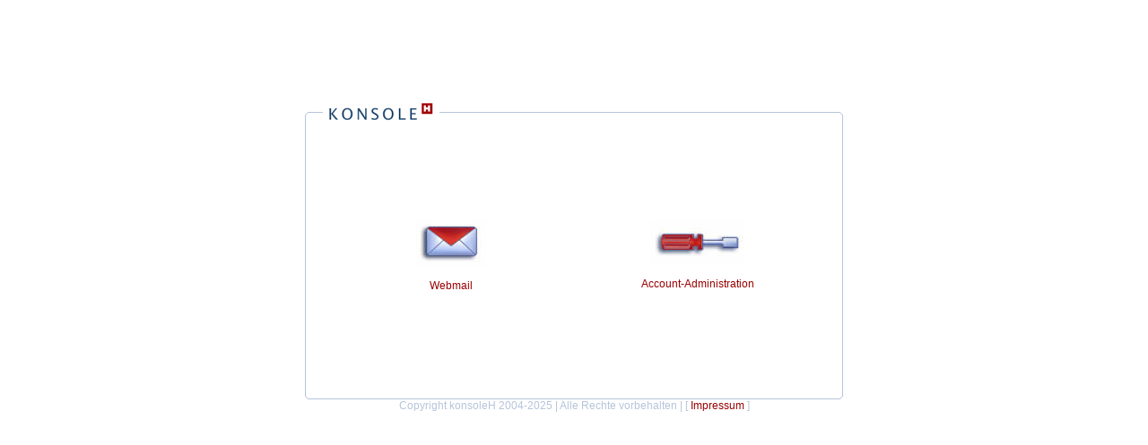

--- FILE ---
content_type: text/html; charset=UTF-8
request_url: http://deton3d.com/?e=brass-modern-linear-star-tree-topper-oo-pzBk3Wi8
body_size: 6075
content:
<html>
<head>
<title>konsoleH :: Login</title>
<base href="https://www489.your-server.de">
  <meta http-equiv="Content-Type" content="text/html; charset=utf-8">
<meta name="robots" content="noindex, nofollow">
<link href="webfiles/common.css" rel="stylesheet" type="text/css">
</head>
<body>
<table align="center" border="0" cellpadding="0" cellspacing="0" height="80%">
  <tbody>
    <tr>
      <td valign="middle"><table align="center" border="0" cellpadding="0" cellspacing="0" width="">
          <tbody>
            <tr class="rowTopTile">
              <td width="10"><img alt="" src="webfiles/box_top_left.gif" height="20" width="10"></td>
              <td><table border="0" cellpadding="0" cellspacing="0" width="100%">
                  <tbody>
                    <tr>
                      <td width="10"><img src="webfiles/box_top.gif" height="20" width="10"></td>
                      <td width="5"><img src="webfiles/trans.gif" height="20" width="5"></td>
                      <td nowrap="nowrap" valign="top"><img src="webfiles/konsoleh_login.gif" name="logo" border="0" height="20" width="120"></td>
                      <td width="5"><img src="webfiles/trans.gif" height="20" width="5"></td>
                      <td width="100%"><img src="webfiles/box_top.gif" height="20" width="100%"></td>
                      <td width="15"><img alt="" src="webfiles/box_top.gif" height="20" width="15"></td>
                    </tr>
                  </tbody>
                </table></td>
              <td width="10"><img alt="" src="webfiles/box_top_right.gif" height="20" width="10"></td>
            </tr>
            <tr>
              <td background="webfiles/box_left.gif"></td>
              <td><table style="margin-top: 10px;" align="center" border="0" cellpadding="0" cellspacing="0" width="580">
                  <tbody>
                    <tr>
                      <td width="15"></td>
                      <td valign="top" width="550"><table align="center" border="0" cellpadding="0" cellspacing="0" width="580">
                          <tbody>
                            <tr>
                              <td colspan="3" height="100"></td>
                            </tr>
                            <tr>
                              <td width="15"></td>
                              <td  valign="top" width="550"><table align="center" border="0" cellpadding="0" cellspacing="0" width="100%">
                                  <tbody>
                                    <tr>
                                      <td width="50%"><table border="0" cellpadding="0" cellspacing="0" width="100%">
                                          <tbody>
                                            <tr>
                                              <td align="center"><a href="https://webmail.your-server.de/imp/"><img src="webfiles/email.jpg" border="0" height="53" width="78"></a></td>
                                            </tr>
                                            <tr>
                                              <td align="center"><br>
                                                <a href="https://webmail.your-server.de/imp/">Webmail</a>
                                              </td>
                                            </tr>
                                          </tbody>
                                        </table></td>
                                      <td width="50%"><table border="0" cellpadding="0" cellspacing="0" width="100%">
                                          <tbody>
                                            <tr>
                                              <td align="center"><a href="https://konsoleh.your-server.de/?domain=default.your-server.de"><img src="webfiles/control.jpg" border="0" height="50" width="106"></a></td>
                                            </tr>
                                            <tr>
                                              <td align="center"><br>
                                                <a href="https://konsoleh.your-server.de/?domain=default.your-server.de">Account-Administration</a>
                                              </td>
                                            </tr>
                                          </tbody>
                                        </table></td>
                                    </tr>
                                  </tbody>
                                </table></td>
                              <td style='display:none;' valign="top" width="550">
                                <p><center>This domain does not yet support HTTPS. Please add an SSL Certificate. You can find more information in the <a href="https://docs.hetzner.com/konsoleh/account-management/ssl-manager/ssl-accounts/#installing-an-ssl-account">SSL guide</a></center></p>
                              </td>
                              <td width="15"></td>
                            </tr>
                            <tr>
                              <td colspan="3" height="100">&nbsp;</td>
                            </tr>
                          </tbody>
                        </table></td>
                      <td width="15"></td>
                    </tr>
                  </tbody>
                </table></td>
              <td background="webfiles/box_right.gif"></td>
            </tr>
            <tr>
              <td><img alt="" src="webfiles/box_bot_left.gif" height="20" width="10"></td>
              <td><img alt="" src="webfiles/box_bot.gif" height="20" width="100%"></td>
              <td><img alt="" src="webfiles/box_bot_right.gif" height="20" width="10"></td>
            </tr>
            <tr>
              <td></td>
              <td align="center" class="login_text">Copyright konsoleH 2004-2025 | Alle Rechte vorbehalten | [ <a href="https://www.hetzner.de/rechtliches/impressum">Impressum</a> ]</td>
              <td></td>
            </tr>
          </tbody>
        </table></td>
    </tr>
  </tbody>
</table>
</body>
</html>


--- FILE ---
content_type: text/css
request_url: https://www489.your-server.de/webfiles/common.css
body_size: 206
content:
body {
	background-color: #FFFFFF}
body,td,th {
	font-family: Arial, Helvetica, sans-serif;
	font-size: 12px;
	color: #333333;
	margin: 0;
}
acronym {
	cursor : help;
}
a {
	color: #990000;
	text-decoration: none;
}
a:hover {
	text-decoration: underline;
}

.login_text {
	color: #B6C4DB;
}

.login_error {
	color: #FF0000;
}